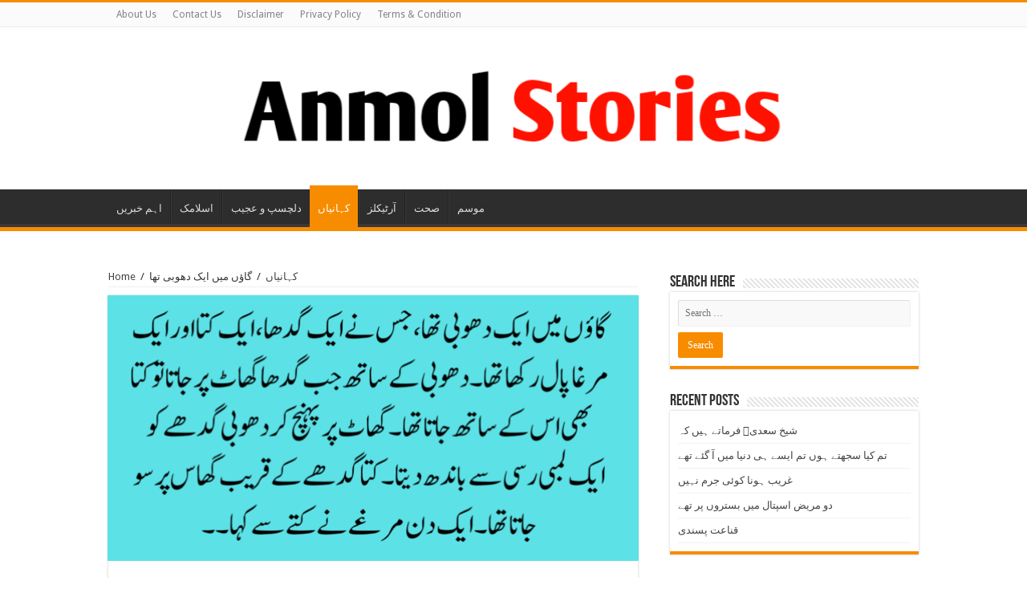

--- FILE ---
content_type: text/html; charset=UTF-8
request_url: https://anmolstories.com/2021/11/14/%DA%AF%D8%A7%D8%A4%DA%BA-%D9%85%DB%8C%DA%BA-%D8%A7%DB%8C%DA%A9-%D8%AF%DA%BE%D9%88%D8%A8%DB%8C-%D8%AA%DA%BE%D8%A7-2/
body_size: 13497
content:
<!DOCTYPE html>
<html lang="en-US" prefix="og: http://ogp.me/ns#">
<head>
	<meta name="facebook-domain-verification" content="9oxpgxlyzsgvw4tkz6b3yqgehcy2ax" />
	
	<meta property="fb:pages" content="110291833973008" />

<script async src="https://pagead2.googlesyndication.com/pagead/js/adsbygoogle.js?client=ca-pub-7962081410634473"
     crossorigin="anonymous"></script>
	
<meta charset="UTF-8" />
<link rel="profile" href="http://gmpg.org/xfn/11" />
<link rel="pingback" href="https://anmolstories.com/xmlrpc.php" />
<script type="text/javascript">
/* <![CDATA[ */
window.JetpackScriptData = {"site":{"icon":"https://i0.wp.com/anmolstories.com/wp-content/uploads/2021/06/cropped-software-line-02-512.png?w=64\u0026ssl=1","title":"Anmol Stories","host":"namecheap","is_wpcom_platform":false}};
/* ]]> */
</script>
<meta property="og:title" content="گاؤں میں ایک دھوبی تھا - Anmol Stories"/>
<meta property="og:type" content="article"/>
<meta property="og:description" content="گاؤں میں ایک دھوبی تھا،جس نے ایک گدھا،ایک کتا اور ایک مرغا پال رکھا تھا۔دھوبی کے ساتھ جب گدھا گھاٹ پ"/>
<meta property="og:url" content="https://anmolstories.com/2021/11/14/%da%af%d8%a7%d8%a4%da%ba-%d9%85%db%8c%da%ba-%d8%a7%db%8c%da%a9-%d8%af%da%be%d9%88%d8%a8%db%8c-%d8%aa%da%be%d8%a7-2/"/>
<meta property="og:site_name" content="Anmol Stories"/>
<meta property="og:image" content="https://anmolstories.com/wp-content/uploads/2021/11/64-660x330.png" />
<meta name='robots' content='index, follow, max-image-preview:large, max-snippet:-1, max-video-preview:-1' />
	<style>img:is([sizes="auto" i], [sizes^="auto," i]) { contain-intrinsic-size: 3000px 1500px }</style>
	
	<!-- This site is optimized with the Yoast SEO plugin v19.7.2 - https://yoast.com/wordpress/plugins/seo/ -->
	<title>گاؤں میں ایک دھوبی تھا - Anmol Stories</title>
	<link rel="canonical" href="https://anmolstories.com/2021/11/14/گاؤں-میں-ایک-دھوبی-تھا-2/" />
	<meta property="og:locale" content="en_US" />
	<meta property="og:type" content="article" />
	<meta property="og:title" content="گاؤں میں ایک دھوبی تھا - Anmol Stories" />
	<meta property="og:description" content="گاؤں میں ایک دھوبی تھا،جس نے ایک گدھا،ایک کتا اور ایک مرغا پال رکھا تھا۔دھوبی کے ساتھ جب گدھا گھاٹ پر جاتا تو کتا بھی اس کے ساتھ جاتا تھا۔گھاٹ پر پہنچ کر دھوبی گدھے کو ایک لمبی رسی سے باندھ دیتا۔کتا گدھے کے قریب گھاس پر سو جاتا تھا۔ ایک دن مرغے نے کتے &hellip;" />
	<meta property="og:url" content="https://anmolstories.com/2021/11/14/گاؤں-میں-ایک-دھوبی-تھا-2/" />
	<meta property="og:site_name" content="Anmol Stories" />
	<meta property="article:published_time" content="2021-11-14T13:27:47+00:00" />
	<meta property="og:image" content="https://anmolstories.com/wp-content/uploads/2021/11/64.png" />
	<meta property="og:image:width" content="1280" />
	<meta property="og:image:height" content="720" />
	<meta property="og:image:type" content="image/png" />
	<meta name="author" content="admin" />
	<meta name="twitter:card" content="summary_large_image" />
	<meta name="twitter:label1" content="Written by" />
	<meta name="twitter:data1" content="admin" />
	<script type="application/ld+json" class="yoast-schema-graph">{"@context":"https://schema.org","@graph":[{"@type":"WebPage","@id":"https://anmolstories.com/2021/11/14/%da%af%d8%a7%d8%a4%da%ba-%d9%85%db%8c%da%ba-%d8%a7%db%8c%da%a9-%d8%af%da%be%d9%88%d8%a8%db%8c-%d8%aa%da%be%d8%a7-2/","url":"https://anmolstories.com/2021/11/14/%da%af%d8%a7%d8%a4%da%ba-%d9%85%db%8c%da%ba-%d8%a7%db%8c%da%a9-%d8%af%da%be%d9%88%d8%a8%db%8c-%d8%aa%da%be%d8%a7-2/","name":"گاؤں میں ایک دھوبی تھا - Anmol Stories","isPartOf":{"@id":"https://anmolstories.com/#website"},"primaryImageOfPage":{"@id":"https://anmolstories.com/2021/11/14/%da%af%d8%a7%d8%a4%da%ba-%d9%85%db%8c%da%ba-%d8%a7%db%8c%da%a9-%d8%af%da%be%d9%88%d8%a8%db%8c-%d8%aa%da%be%d8%a7-2/#primaryimage"},"image":{"@id":"https://anmolstories.com/2021/11/14/%da%af%d8%a7%d8%a4%da%ba-%d9%85%db%8c%da%ba-%d8%a7%db%8c%da%a9-%d8%af%da%be%d9%88%d8%a8%db%8c-%d8%aa%da%be%d8%a7-2/#primaryimage"},"thumbnailUrl":"https://anmolstories.com/wp-content/uploads/2021/11/64.png","datePublished":"2021-11-14T13:27:47+00:00","dateModified":"2021-11-14T13:27:47+00:00","author":{"@id":"https://anmolstories.com/#/schema/person/87fcf00cce2754bbacb93f4377519cd4"},"breadcrumb":{"@id":"https://anmolstories.com/2021/11/14/%da%af%d8%a7%d8%a4%da%ba-%d9%85%db%8c%da%ba-%d8%a7%db%8c%da%a9-%d8%af%da%be%d9%88%d8%a8%db%8c-%d8%aa%da%be%d8%a7-2/#breadcrumb"},"inLanguage":"en-US","potentialAction":[{"@type":"ReadAction","target":["https://anmolstories.com/2021/11/14/%da%af%d8%a7%d8%a4%da%ba-%d9%85%db%8c%da%ba-%d8%a7%db%8c%da%a9-%d8%af%da%be%d9%88%d8%a8%db%8c-%d8%aa%da%be%d8%a7-2/"]}]},{"@type":"ImageObject","inLanguage":"en-US","@id":"https://anmolstories.com/2021/11/14/%da%af%d8%a7%d8%a4%da%ba-%d9%85%db%8c%da%ba-%d8%a7%db%8c%da%a9-%d8%af%da%be%d9%88%d8%a8%db%8c-%d8%aa%da%be%d8%a7-2/#primaryimage","url":"https://anmolstories.com/wp-content/uploads/2021/11/64.png","contentUrl":"https://anmolstories.com/wp-content/uploads/2021/11/64.png","width":1280,"height":720},{"@type":"BreadcrumbList","@id":"https://anmolstories.com/2021/11/14/%da%af%d8%a7%d8%a4%da%ba-%d9%85%db%8c%da%ba-%d8%a7%db%8c%da%a9-%d8%af%da%be%d9%88%d8%a8%db%8c-%d8%aa%da%be%d8%a7-2/#breadcrumb","itemListElement":[{"@type":"ListItem","position":1,"name":"Home","item":"https://anmolstories.com/"},{"@type":"ListItem","position":2,"name":"گاؤں میں ایک دھوبی تھا"}]},{"@type":"WebSite","@id":"https://anmolstories.com/#website","url":"https://anmolstories.com/","name":"Anmol Stories","description":"Pakistan&#039;s Best Story Website","potentialAction":[{"@type":"SearchAction","target":{"@type":"EntryPoint","urlTemplate":"https://anmolstories.com/?s={search_term_string}"},"query-input":"required name=search_term_string"}],"inLanguage":"en-US"},{"@type":"Person","@id":"https://anmolstories.com/#/schema/person/87fcf00cce2754bbacb93f4377519cd4","name":"admin","image":{"@type":"ImageObject","inLanguage":"en-US","@id":"https://anmolstories.com/#/schema/person/image/","url":"https://secure.gravatar.com/avatar/22522b58e8ad32d3780835938fe5ccdb050bd5c2f42973aa24c2fc5648f6cfd5?s=96&d=mm&r=g","contentUrl":"https://secure.gravatar.com/avatar/22522b58e8ad32d3780835938fe5ccdb050bd5c2f42973aa24c2fc5648f6cfd5?s=96&d=mm&r=g","caption":"admin"},"sameAs":["https://anmolstories.com"],"url":"https://anmolstories.com/author/admin/"}]}</script>
	<!-- / Yoast SEO plugin. -->


<link rel='dns-prefetch' href='//fonts.googleapis.com' />
<link rel="alternate" type="application/rss+xml" title="Anmol Stories &raquo; Feed" href="https://anmolstories.com/feed/" />
<link rel="alternate" type="application/rss+xml" title="Anmol Stories &raquo; Comments Feed" href="https://anmolstories.com/comments/feed/" />
<link rel="alternate" type="application/rss+xml" title="Anmol Stories &raquo; گاؤں میں ایک دھوبی تھا Comments Feed" href="https://anmolstories.com/2021/11/14/%da%af%d8%a7%d8%a4%da%ba-%d9%85%db%8c%da%ba-%d8%a7%db%8c%da%a9-%d8%af%da%be%d9%88%d8%a8%db%8c-%d8%aa%da%be%d8%a7-2/feed/" />
<script type="text/javascript">
/* <![CDATA[ */
window._wpemojiSettings = {"baseUrl":"https:\/\/s.w.org\/images\/core\/emoji\/16.0.1\/72x72\/","ext":".png","svgUrl":"https:\/\/s.w.org\/images\/core\/emoji\/16.0.1\/svg\/","svgExt":".svg","source":{"concatemoji":"https:\/\/anmolstories.com\/wp-includes\/js\/wp-emoji-release.min.js"}};
/*! This file is auto-generated */
!function(s,n){var o,i,e;function c(e){try{var t={supportTests:e,timestamp:(new Date).valueOf()};sessionStorage.setItem(o,JSON.stringify(t))}catch(e){}}function p(e,t,n){e.clearRect(0,0,e.canvas.width,e.canvas.height),e.fillText(t,0,0);var t=new Uint32Array(e.getImageData(0,0,e.canvas.width,e.canvas.height).data),a=(e.clearRect(0,0,e.canvas.width,e.canvas.height),e.fillText(n,0,0),new Uint32Array(e.getImageData(0,0,e.canvas.width,e.canvas.height).data));return t.every(function(e,t){return e===a[t]})}function u(e,t){e.clearRect(0,0,e.canvas.width,e.canvas.height),e.fillText(t,0,0);for(var n=e.getImageData(16,16,1,1),a=0;a<n.data.length;a++)if(0!==n.data[a])return!1;return!0}function f(e,t,n,a){switch(t){case"flag":return n(e,"\ud83c\udff3\ufe0f\u200d\u26a7\ufe0f","\ud83c\udff3\ufe0f\u200b\u26a7\ufe0f")?!1:!n(e,"\ud83c\udde8\ud83c\uddf6","\ud83c\udde8\u200b\ud83c\uddf6")&&!n(e,"\ud83c\udff4\udb40\udc67\udb40\udc62\udb40\udc65\udb40\udc6e\udb40\udc67\udb40\udc7f","\ud83c\udff4\u200b\udb40\udc67\u200b\udb40\udc62\u200b\udb40\udc65\u200b\udb40\udc6e\u200b\udb40\udc67\u200b\udb40\udc7f");case"emoji":return!a(e,"\ud83e\udedf")}return!1}function g(e,t,n,a){var r="undefined"!=typeof WorkerGlobalScope&&self instanceof WorkerGlobalScope?new OffscreenCanvas(300,150):s.createElement("canvas"),o=r.getContext("2d",{willReadFrequently:!0}),i=(o.textBaseline="top",o.font="600 32px Arial",{});return e.forEach(function(e){i[e]=t(o,e,n,a)}),i}function t(e){var t=s.createElement("script");t.src=e,t.defer=!0,s.head.appendChild(t)}"undefined"!=typeof Promise&&(o="wpEmojiSettingsSupports",i=["flag","emoji"],n.supports={everything:!0,everythingExceptFlag:!0},e=new Promise(function(e){s.addEventListener("DOMContentLoaded",e,{once:!0})}),new Promise(function(t){var n=function(){try{var e=JSON.parse(sessionStorage.getItem(o));if("object"==typeof e&&"number"==typeof e.timestamp&&(new Date).valueOf()<e.timestamp+604800&&"object"==typeof e.supportTests)return e.supportTests}catch(e){}return null}();if(!n){if("undefined"!=typeof Worker&&"undefined"!=typeof OffscreenCanvas&&"undefined"!=typeof URL&&URL.createObjectURL&&"undefined"!=typeof Blob)try{var e="postMessage("+g.toString()+"("+[JSON.stringify(i),f.toString(),p.toString(),u.toString()].join(",")+"));",a=new Blob([e],{type:"text/javascript"}),r=new Worker(URL.createObjectURL(a),{name:"wpTestEmojiSupports"});return void(r.onmessage=function(e){c(n=e.data),r.terminate(),t(n)})}catch(e){}c(n=g(i,f,p,u))}t(n)}).then(function(e){for(var t in e)n.supports[t]=e[t],n.supports.everything=n.supports.everything&&n.supports[t],"flag"!==t&&(n.supports.everythingExceptFlag=n.supports.everythingExceptFlag&&n.supports[t]);n.supports.everythingExceptFlag=n.supports.everythingExceptFlag&&!n.supports.flag,n.DOMReady=!1,n.readyCallback=function(){n.DOMReady=!0}}).then(function(){return e}).then(function(){var e;n.supports.everything||(n.readyCallback(),(e=n.source||{}).concatemoji?t(e.concatemoji):e.wpemoji&&e.twemoji&&(t(e.twemoji),t(e.wpemoji)))}))}((window,document),window._wpemojiSettings);
/* ]]> */
</script>

<style id='wp-emoji-styles-inline-css' type='text/css'>

	img.wp-smiley, img.emoji {
		display: inline !important;
		border: none !important;
		box-shadow: none !important;
		height: 1em !important;
		width: 1em !important;
		margin: 0 0.07em !important;
		vertical-align: -0.1em !important;
		background: none !important;
		padding: 0 !important;
	}
</style>
<link rel='stylesheet' id='wp-block-library-css' href='https://anmolstories.com/wp-includes/css/dist/block-library/style.min.css' type='text/css' media='all' />
<style id='classic-theme-styles-inline-css' type='text/css'>
/*! This file is auto-generated */
.wp-block-button__link{color:#fff;background-color:#32373c;border-radius:9999px;box-shadow:none;text-decoration:none;padding:calc(.667em + 2px) calc(1.333em + 2px);font-size:1.125em}.wp-block-file__button{background:#32373c;color:#fff;text-decoration:none}
</style>
<style id='global-styles-inline-css' type='text/css'>
:root{--wp--preset--aspect-ratio--square: 1;--wp--preset--aspect-ratio--4-3: 4/3;--wp--preset--aspect-ratio--3-4: 3/4;--wp--preset--aspect-ratio--3-2: 3/2;--wp--preset--aspect-ratio--2-3: 2/3;--wp--preset--aspect-ratio--16-9: 16/9;--wp--preset--aspect-ratio--9-16: 9/16;--wp--preset--color--black: #000000;--wp--preset--color--cyan-bluish-gray: #abb8c3;--wp--preset--color--white: #ffffff;--wp--preset--color--pale-pink: #f78da7;--wp--preset--color--vivid-red: #cf2e2e;--wp--preset--color--luminous-vivid-orange: #ff6900;--wp--preset--color--luminous-vivid-amber: #fcb900;--wp--preset--color--light-green-cyan: #7bdcb5;--wp--preset--color--vivid-green-cyan: #00d084;--wp--preset--color--pale-cyan-blue: #8ed1fc;--wp--preset--color--vivid-cyan-blue: #0693e3;--wp--preset--color--vivid-purple: #9b51e0;--wp--preset--gradient--vivid-cyan-blue-to-vivid-purple: linear-gradient(135deg,rgba(6,147,227,1) 0%,rgb(155,81,224) 100%);--wp--preset--gradient--light-green-cyan-to-vivid-green-cyan: linear-gradient(135deg,rgb(122,220,180) 0%,rgb(0,208,130) 100%);--wp--preset--gradient--luminous-vivid-amber-to-luminous-vivid-orange: linear-gradient(135deg,rgba(252,185,0,1) 0%,rgba(255,105,0,1) 100%);--wp--preset--gradient--luminous-vivid-orange-to-vivid-red: linear-gradient(135deg,rgba(255,105,0,1) 0%,rgb(207,46,46) 100%);--wp--preset--gradient--very-light-gray-to-cyan-bluish-gray: linear-gradient(135deg,rgb(238,238,238) 0%,rgb(169,184,195) 100%);--wp--preset--gradient--cool-to-warm-spectrum: linear-gradient(135deg,rgb(74,234,220) 0%,rgb(151,120,209) 20%,rgb(207,42,186) 40%,rgb(238,44,130) 60%,rgb(251,105,98) 80%,rgb(254,248,76) 100%);--wp--preset--gradient--blush-light-purple: linear-gradient(135deg,rgb(255,206,236) 0%,rgb(152,150,240) 100%);--wp--preset--gradient--blush-bordeaux: linear-gradient(135deg,rgb(254,205,165) 0%,rgb(254,45,45) 50%,rgb(107,0,62) 100%);--wp--preset--gradient--luminous-dusk: linear-gradient(135deg,rgb(255,203,112) 0%,rgb(199,81,192) 50%,rgb(65,88,208) 100%);--wp--preset--gradient--pale-ocean: linear-gradient(135deg,rgb(255,245,203) 0%,rgb(182,227,212) 50%,rgb(51,167,181) 100%);--wp--preset--gradient--electric-grass: linear-gradient(135deg,rgb(202,248,128) 0%,rgb(113,206,126) 100%);--wp--preset--gradient--midnight: linear-gradient(135deg,rgb(2,3,129) 0%,rgb(40,116,252) 100%);--wp--preset--font-size--small: 13px;--wp--preset--font-size--medium: 20px;--wp--preset--font-size--large: 36px;--wp--preset--font-size--x-large: 42px;--wp--preset--spacing--20: 0.44rem;--wp--preset--spacing--30: 0.67rem;--wp--preset--spacing--40: 1rem;--wp--preset--spacing--50: 1.5rem;--wp--preset--spacing--60: 2.25rem;--wp--preset--spacing--70: 3.38rem;--wp--preset--spacing--80: 5.06rem;--wp--preset--shadow--natural: 6px 6px 9px rgba(0, 0, 0, 0.2);--wp--preset--shadow--deep: 12px 12px 50px rgba(0, 0, 0, 0.4);--wp--preset--shadow--sharp: 6px 6px 0px rgba(0, 0, 0, 0.2);--wp--preset--shadow--outlined: 6px 6px 0px -3px rgba(255, 255, 255, 1), 6px 6px rgba(0, 0, 0, 1);--wp--preset--shadow--crisp: 6px 6px 0px rgba(0, 0, 0, 1);}:where(.is-layout-flex){gap: 0.5em;}:where(.is-layout-grid){gap: 0.5em;}body .is-layout-flex{display: flex;}.is-layout-flex{flex-wrap: wrap;align-items: center;}.is-layout-flex > :is(*, div){margin: 0;}body .is-layout-grid{display: grid;}.is-layout-grid > :is(*, div){margin: 0;}:where(.wp-block-columns.is-layout-flex){gap: 2em;}:where(.wp-block-columns.is-layout-grid){gap: 2em;}:where(.wp-block-post-template.is-layout-flex){gap: 1.25em;}:where(.wp-block-post-template.is-layout-grid){gap: 1.25em;}.has-black-color{color: var(--wp--preset--color--black) !important;}.has-cyan-bluish-gray-color{color: var(--wp--preset--color--cyan-bluish-gray) !important;}.has-white-color{color: var(--wp--preset--color--white) !important;}.has-pale-pink-color{color: var(--wp--preset--color--pale-pink) !important;}.has-vivid-red-color{color: var(--wp--preset--color--vivid-red) !important;}.has-luminous-vivid-orange-color{color: var(--wp--preset--color--luminous-vivid-orange) !important;}.has-luminous-vivid-amber-color{color: var(--wp--preset--color--luminous-vivid-amber) !important;}.has-light-green-cyan-color{color: var(--wp--preset--color--light-green-cyan) !important;}.has-vivid-green-cyan-color{color: var(--wp--preset--color--vivid-green-cyan) !important;}.has-pale-cyan-blue-color{color: var(--wp--preset--color--pale-cyan-blue) !important;}.has-vivid-cyan-blue-color{color: var(--wp--preset--color--vivid-cyan-blue) !important;}.has-vivid-purple-color{color: var(--wp--preset--color--vivid-purple) !important;}.has-black-background-color{background-color: var(--wp--preset--color--black) !important;}.has-cyan-bluish-gray-background-color{background-color: var(--wp--preset--color--cyan-bluish-gray) !important;}.has-white-background-color{background-color: var(--wp--preset--color--white) !important;}.has-pale-pink-background-color{background-color: var(--wp--preset--color--pale-pink) !important;}.has-vivid-red-background-color{background-color: var(--wp--preset--color--vivid-red) !important;}.has-luminous-vivid-orange-background-color{background-color: var(--wp--preset--color--luminous-vivid-orange) !important;}.has-luminous-vivid-amber-background-color{background-color: var(--wp--preset--color--luminous-vivid-amber) !important;}.has-light-green-cyan-background-color{background-color: var(--wp--preset--color--light-green-cyan) !important;}.has-vivid-green-cyan-background-color{background-color: var(--wp--preset--color--vivid-green-cyan) !important;}.has-pale-cyan-blue-background-color{background-color: var(--wp--preset--color--pale-cyan-blue) !important;}.has-vivid-cyan-blue-background-color{background-color: var(--wp--preset--color--vivid-cyan-blue) !important;}.has-vivid-purple-background-color{background-color: var(--wp--preset--color--vivid-purple) !important;}.has-black-border-color{border-color: var(--wp--preset--color--black) !important;}.has-cyan-bluish-gray-border-color{border-color: var(--wp--preset--color--cyan-bluish-gray) !important;}.has-white-border-color{border-color: var(--wp--preset--color--white) !important;}.has-pale-pink-border-color{border-color: var(--wp--preset--color--pale-pink) !important;}.has-vivid-red-border-color{border-color: var(--wp--preset--color--vivid-red) !important;}.has-luminous-vivid-orange-border-color{border-color: var(--wp--preset--color--luminous-vivid-orange) !important;}.has-luminous-vivid-amber-border-color{border-color: var(--wp--preset--color--luminous-vivid-amber) !important;}.has-light-green-cyan-border-color{border-color: var(--wp--preset--color--light-green-cyan) !important;}.has-vivid-green-cyan-border-color{border-color: var(--wp--preset--color--vivid-green-cyan) !important;}.has-pale-cyan-blue-border-color{border-color: var(--wp--preset--color--pale-cyan-blue) !important;}.has-vivid-cyan-blue-border-color{border-color: var(--wp--preset--color--vivid-cyan-blue) !important;}.has-vivid-purple-border-color{border-color: var(--wp--preset--color--vivid-purple) !important;}.has-vivid-cyan-blue-to-vivid-purple-gradient-background{background: var(--wp--preset--gradient--vivid-cyan-blue-to-vivid-purple) !important;}.has-light-green-cyan-to-vivid-green-cyan-gradient-background{background: var(--wp--preset--gradient--light-green-cyan-to-vivid-green-cyan) !important;}.has-luminous-vivid-amber-to-luminous-vivid-orange-gradient-background{background: var(--wp--preset--gradient--luminous-vivid-amber-to-luminous-vivid-orange) !important;}.has-luminous-vivid-orange-to-vivid-red-gradient-background{background: var(--wp--preset--gradient--luminous-vivid-orange-to-vivid-red) !important;}.has-very-light-gray-to-cyan-bluish-gray-gradient-background{background: var(--wp--preset--gradient--very-light-gray-to-cyan-bluish-gray) !important;}.has-cool-to-warm-spectrum-gradient-background{background: var(--wp--preset--gradient--cool-to-warm-spectrum) !important;}.has-blush-light-purple-gradient-background{background: var(--wp--preset--gradient--blush-light-purple) !important;}.has-blush-bordeaux-gradient-background{background: var(--wp--preset--gradient--blush-bordeaux) !important;}.has-luminous-dusk-gradient-background{background: var(--wp--preset--gradient--luminous-dusk) !important;}.has-pale-ocean-gradient-background{background: var(--wp--preset--gradient--pale-ocean) !important;}.has-electric-grass-gradient-background{background: var(--wp--preset--gradient--electric-grass) !important;}.has-midnight-gradient-background{background: var(--wp--preset--gradient--midnight) !important;}.has-small-font-size{font-size: var(--wp--preset--font-size--small) !important;}.has-medium-font-size{font-size: var(--wp--preset--font-size--medium) !important;}.has-large-font-size{font-size: var(--wp--preset--font-size--large) !important;}.has-x-large-font-size{font-size: var(--wp--preset--font-size--x-large) !important;}
:where(.wp-block-post-template.is-layout-flex){gap: 1.25em;}:where(.wp-block-post-template.is-layout-grid){gap: 1.25em;}
:where(.wp-block-columns.is-layout-flex){gap: 2em;}:where(.wp-block-columns.is-layout-grid){gap: 2em;}
:root :where(.wp-block-pullquote){font-size: 1.5em;line-height: 1.6;}
</style>
<link rel='stylesheet' id='contact-form-7-css' href='https://anmolstories.com/wp-content/plugins/contact-form-7/includes/css/styles.css' type='text/css' media='all' />
<link rel='stylesheet' id='tie-style-css' href='https://anmolstories.com/wp-content/themes/sahifa/style.css' type='text/css' media='all' />
<link rel='stylesheet' id='tie-ilightbox-skin-css' href='https://anmolstories.com/wp-content/themes/sahifa/css/ilightbox/dark-skin/skin.css' type='text/css' media='all' />
<link rel='stylesheet' id='Droid+Sans-css' href='https://fonts.googleapis.com/css?family=Droid+Sans%3Aregular%2C700' type='text/css' media='all' />
<script type="text/javascript" src="https://anmolstories.com/wp-includes/js/jquery/jquery.min.js" id="jquery-core-js"></script>
<script type="text/javascript" src="https://anmolstories.com/wp-includes/js/jquery/jquery-migrate.min.js" id="jquery-migrate-js"></script>
<script type="text/javascript" id="tie-postviews-cache-js-extra">
/* <![CDATA[ */
var tieViewsCacheL10n = {"admin_ajax_url":"https:\/\/anmolstories.com\/wp-admin\/admin-ajax.php","post_id":"7345"};
/* ]]> */
</script>
<script type="text/javascript" src="https://anmolstories.com/wp-content/themes/sahifa/js/postviews-cache.js" id="tie-postviews-cache-js"></script>
<link rel="https://api.w.org/" href="https://anmolstories.com/wp-json/" /><link rel="alternate" title="JSON" type="application/json" href="https://anmolstories.com/wp-json/wp/v2/posts/7345" /><link rel="EditURI" type="application/rsd+xml" title="RSD" href="https://anmolstories.com/xmlrpc.php?rsd" />
<meta name="generator" content="WordPress 6.8.3" />
<link rel='shortlink' href='https://anmolstories.com/?p=7345' />
<link rel="alternate" title="oEmbed (JSON)" type="application/json+oembed" href="https://anmolstories.com/wp-json/oembed/1.0/embed?url=https%3A%2F%2Fanmolstories.com%2F2021%2F11%2F14%2F%25da%25af%25d8%25a7%25d8%25a4%25da%25ba-%25d9%2585%25db%258c%25da%25ba-%25d8%25a7%25db%258c%25da%25a9-%25d8%25af%25da%25be%25d9%2588%25d8%25a8%25db%258c-%25d8%25aa%25da%25be%25d8%25a7-2%2F" />
<link rel="alternate" title="oEmbed (XML)" type="text/xml+oembed" href="https://anmolstories.com/wp-json/oembed/1.0/embed?url=https%3A%2F%2Fanmolstories.com%2F2021%2F11%2F14%2F%25da%25af%25d8%25a7%25d8%25a4%25da%25ba-%25d9%2585%25db%258c%25da%25ba-%25d8%25a7%25db%258c%25da%25a9-%25d8%25af%25da%25be%25d9%2588%25d8%25a8%25db%258c-%25d8%25aa%25da%25be%25d8%25a7-2%2F&#038;format=xml" />
			<meta property="fb:pages" content="110291833973008" />
							<meta property="ia:markup_url" content="https://anmolstories.com/2021/11/14/%da%af%d8%a7%d8%a4%da%ba-%d9%85%db%8c%da%ba-%d8%a7%db%8c%da%a9-%d8%af%da%be%d9%88%d8%a8%db%8c-%d8%aa%da%be%d8%a7-2/?ia_markup=1" />
				<link rel="shortcut icon" href="https://anmolstories.com/wp-content/uploads/2021/02/logo.jpg" title="Favicon" />	
<!--[if IE]>
<script type="text/javascript">jQuery(document).ready(function (){ jQuery(".menu-item").has("ul").children("a").attr("aria-haspopup", "true");});</script>
<![endif]-->	
<!--[if lt IE 9]>
<script src="https://anmolstories.com/wp-content/themes/sahifa/js/html5.js"></script>
<script src="https://anmolstories.com/wp-content/themes/sahifa/js/selectivizr-min.js"></script>
<![endif]-->
<!--[if IE 9]>
<link rel="stylesheet" type="text/css" media="all" href="https://anmolstories.com/wp-content/themes/sahifa/css/ie9.css" />
<![endif]-->
<!--[if IE 8]>
<link rel="stylesheet" type="text/css" media="all" href="https://anmolstories.com/wp-content/themes/sahifa/css/ie8.css" />
<![endif]-->
<!--[if IE 7]>
<link rel="stylesheet" type="text/css" media="all" href="https://anmolstories.com/wp-content/themes/sahifa/css/ie7.css" />
<![endif]-->


<meta name="viewport" content="width=device-width, initial-scale=1.0" />



<style type="text/css" media="screen"> 


</style> 

<link rel="icon" href="https://anmolstories.com/wp-content/uploads/2021/06/cropped-software-line-02-512-32x32.png" sizes="32x32" />
<link rel="icon" href="https://anmolstories.com/wp-content/uploads/2021/06/cropped-software-line-02-512-192x192.png" sizes="192x192" />
<link rel="apple-touch-icon" href="https://anmolstories.com/wp-content/uploads/2021/06/cropped-software-line-02-512-180x180.png" />
<meta name="msapplication-TileImage" content="https://anmolstories.com/wp-content/uploads/2021/06/cropped-software-line-02-512-270x270.png" />
</head>
<body id="top" class="wp-singular post-template-default single single-post postid-7345 single-format-standard wp-theme-sahifa lazy-enabled">

<div class="wrapper-outer">

	<div class="background-cover"></div>

	<aside id="slide-out">
	
			<div class="search-mobile">
			<form method="get" id="searchform-mobile" action="https://anmolstories.com/">
				<button class="search-button" type="submit" value="Search"><i class="fa fa-search"></i></button>	
				<input type="text" id="s-mobile" name="s" title="Search" value="Search" onfocus="if (this.value == 'Search') {this.value = '';}" onblur="if (this.value == '') {this.value = 'Search';}"  />
			</form>
		</div><!-- .search-mobile /-->
		
			<div class="social-icons">
		<a class="ttip-none" title="Rss" href="https://anmolstories.com/feed/" target="_blank"><i class="fa fa-rss"></i></a>		
			</div>

		
		<div id="mobile-menu" ></div>
	</aside><!-- #slide-out /-->

		<div id="wrapper" class="wide-layout">
		<div class="inner-wrapper">

		<header id="theme-header" class="theme-header center-logo">
						<div id="top-nav" class="top-nav">
				<div class="container">

								
				<div class="menu"><ul>
<li class="page_item page-item-9"><a href="https://anmolstories.com/about-us/">About Us</a></li>
<li class="page_item page-item-11"><a href="https://anmolstories.com/contact-us/">Contact Us</a></li>
<li class="page_item page-item-15598"><a href="https://anmolstories.com/disclaimer/">Disclaimer</a></li>
<li class="page_item page-item-13"><a href="https://anmolstories.com/privacy-policy/">Privacy Policy</a></li>
<li class="page_item page-item-15"><a href="https://anmolstories.com/terms-condition/">Terms &#038; Condition</a></li>
</ul></div>

		
	
				</div><!-- .container /-->
			</div><!-- .top-menu /-->
			
		<div class="header-content">
		
					<a id="slide-out-open" class="slide-out-open" href="#"><span></span></a>
				
			<div class="logo" style=" margin-top:15px; margin-bottom:15px;">
			<h2>								<a title="Anmol Stories" href="https://anmolstories.com/">
					<img src="https://anmolstories.com/wp-content/uploads/2021/02/152279578_336384661042745_8404147123669794509_n.png" alt="Anmol Stories"  /><strong>Anmol Stories Pakistan&#039;s Best Story Website</strong>
				</a>
			</h2>			</div><!-- .logo /-->
						<div class="clear"></div>
			
		</div>	
													<nav id="main-nav" class="fixed-enabled">
				<div class="container">
				
				
					<div class="main-menu"><ul id="menu-home" class="menu"><li id="menu-item-18" class="menu-item menu-item-type-taxonomy menu-item-object-category menu-item-18"><a href="https://anmolstories.com/category/%d8%a7%db%81%d9%85-%d8%ae%d8%a8%d8%b1%db%8c%da%ba/">اہم خبریں</a></li>
<li id="menu-item-19" class="menu-item menu-item-type-taxonomy menu-item-object-category menu-item-19"><a href="https://anmolstories.com/category/%d8%a7%d8%b3%d9%84%d8%a7%d9%85%da%a9/">اسلامک</a></li>
<li id="menu-item-20" class="menu-item menu-item-type-taxonomy menu-item-object-category menu-item-20"><a href="https://anmolstories.com/category/%d8%af%d9%84%da%86%d8%b3%d9%be-%d9%88-%d8%b9%d8%ac%db%8c%d8%a8/">دلچسپ و عجیب</a></li>
<li id="menu-item-21" class="menu-item menu-item-type-taxonomy menu-item-object-category current-post-ancestor current-menu-parent current-post-parent menu-item-21"><a href="https://anmolstories.com/category/%da%a9%db%81%d8%a7%d9%86%db%8c%d8%a7%da%ba/">کہانیاں</a></li>
<li id="menu-item-22" class="menu-item menu-item-type-taxonomy menu-item-object-category menu-item-22"><a href="https://anmolstories.com/category/%d8%a2%d8%b1%d9%b9%db%8c%da%a9%d9%84%d8%b2/">آرٹیکلز</a></li>
<li id="menu-item-23" class="menu-item menu-item-type-taxonomy menu-item-object-category menu-item-23"><a href="https://anmolstories.com/category/%d8%b5%d8%ad%d8%aa/">صحت</a></li>
<li id="menu-item-24" class="menu-item menu-item-type-taxonomy menu-item-object-category menu-item-24"><a href="https://anmolstories.com/category/%d9%85%d9%88%d8%b3%d9%85/">موسم</a></li>
</ul></div>					
					
				</div>
			</nav><!-- .main-nav /-->
					</header><!-- #header /-->
	
		
	
	
	<div id="main-content" class="container">		

			
		
	
	
		
	<div class="content">
	
				
		<div xmlns:v="http://rdf.data-vocabulary.org/#"  id="crumbs"><span typeof="v:Breadcrumb"><a rel="v:url" property="v:title" class="crumbs-home" href="https://anmolstories.com">Home</a></span> <span class="delimiter">/</span> <span typeof="v:Breadcrumb"><a rel="v:url" property="v:title" href="https://anmolstories.com/category/%da%a9%db%81%d8%a7%d9%86%db%8c%d8%a7%da%ba/">کہانیاں</a></span> <span class="delimiter">/</span> <span class="current">گاؤں میں ایک دھوبی تھا</span></div>
					
				
						
		<article class="post-listing post-7345 post type-post status-publish format-standard has-post-thumbnail hentry category-6" id="the-post">
						
			<div class="single-post-thumb">
			<img width="660" height="330" src="https://anmolstories.com/wp-content/uploads/2021/11/64-660x330.png" class="attachment-slider size-slider wp-post-image" alt="" decoding="async" fetchpriority="high" srcset="https://anmolstories.com/wp-content/uploads/2021/11/64-660x330.png 660w, https://anmolstories.com/wp-content/uploads/2021/11/64-1050x525.png 1050w" sizes="(max-width: 660px) 100vw, 660px" />		
		</div>
			
		
		

			<div class="post-inner">
			
							<h1 class="name post-title entry-title" itemprop="itemReviewed" itemscope itemtype="http://schema.org/Thing"><span itemprop="name">گاؤں میں ایک دھوبی تھا</span></h1>

						
<p class="post-meta">
		
	<span class="post-meta-author"><i class="fa fa-user"></i><a href="https://anmolstories.com/author/admin/" title="">admin </a></span>
	
		
	<span class="tie-date"><i class="fa fa-clock-o"></i>November 14, 2021</span>	
	<span class="post-cats"><i class="fa fa-folder"></i><a href="https://anmolstories.com/category/%da%a9%db%81%d8%a7%d9%86%db%8c%d8%a7%da%ba/" rel="category tag">کہانیاں</a></span>
	
	<span class="post-comments"><i class="fa fa-comments"></i><a href="https://anmolstories.com/2021/11/14/%da%af%d8%a7%d8%a4%da%ba-%d9%85%db%8c%da%ba-%d8%a7%db%8c%da%a9-%d8%af%da%be%d9%88%d8%a8%db%8c-%d8%aa%da%be%d8%a7-2/#respond">Leave a comment</a></span>
<span class="post-views"><i class="fa fa-eye"></i>223 Views</span> </p>
<div class="clear"></div>
			
				<div class="entry">
					
						<section id="related_posts">
		<div class="block-head">
			<h3>Related Articles</h3><div class="stripe-line"></div>
		</div>
		<div class="post-listing">
						<div class="related-item">
							
				<div class="post-thumbnail">
					<a href="https://anmolstories.com/2021/10/06/%d8%b3%d8%a8%d9%82-%d8%a2%d9%85%d9%88%d8%b2-%da%a9%db%81%d8%a7%d9%86%db%8c-3/">
						<img width="310" height="165" src="https://anmolstories.com/wp-content/uploads/2021/10/394-310x165.png" class="attachment-tie-medium size-tie-medium wp-post-image" alt="" decoding="async" />						<span class="fa overlay-icon"></span>
					</a>
				</div><!-- post-thumbnail /-->
							
				<h3><a href="https://anmolstories.com/2021/10/06/%d8%b3%d8%a8%d9%82-%d8%a2%d9%85%d9%88%d8%b2-%da%a9%db%81%d8%a7%d9%86%db%8c-3/" rel="bookmark">سبق آموز کہانی</a></h3>
				<p class="post-meta"><span class="tie-date"><i class="fa fa-clock-o"></i>October 6, 2021</span></p>
			</div>
						<div class="related-item">
							
				<div class="post-thumbnail">
					<a href="https://anmolstories.com/2021/10/04/%d8%ad%d8%b6%d8%b1%d8%aa-%d8%ae%d9%88%d8%a7%d8%ac%db%81-%d8%ad%d8%a8%db%8c%d8%a8-%d8%b9%d8%ac%d9%85%db%8c-%d8%92-%d8%a8%db%81%d8%aa-%d8%af%d9%88%d9%84%d8%aa-%d9%85%d9%86%d8%af-%d8%aa%da%be%db%92-3/">
						<img width="310" height="165" src="https://anmolstories.com/wp-content/uploads/2021/10/368-310x165.png" class="attachment-tie-medium size-tie-medium wp-post-image" alt="" decoding="async" />						<span class="fa overlay-icon"></span>
					</a>
				</div><!-- post-thumbnail /-->
							
				<h3><a href="https://anmolstories.com/2021/10/04/%d8%ad%d8%b6%d8%b1%d8%aa-%d8%ae%d9%88%d8%a7%d8%ac%db%81-%d8%ad%d8%a8%db%8c%d8%a8-%d8%b9%d8%ac%d9%85%db%8c-%d8%92-%d8%a8%db%81%d8%aa-%d8%af%d9%88%d9%84%d8%aa-%d9%85%d9%86%d8%af-%d8%aa%da%be%db%92-3/" rel="bookmark">حضرت خواجہ حبیب عجمی ؒ بہت دولت مند تھے لیکن سو د خور تھے</a></h3>
				<p class="post-meta"><span class="tie-date"><i class="fa fa-clock-o"></i>October 4, 2021</span></p>
			</div>
						<div class="related-item">
							
				<div class="post-thumbnail">
					<a href="https://anmolstories.com/2021/09/21/%d8%aa%db%8c%d9%86-%d9%85%da%a9%d8%a6%db%8c-%da%a9%db%92-%d8%af%d8%a7%d9%86%db%92/">
						<img width="310" height="165" src="https://anmolstories.com/wp-content/uploads/2021/09/202-310x165.png" class="attachment-tie-medium size-tie-medium wp-post-image" alt="" decoding="async" loading="lazy" />						<span class="fa overlay-icon"></span>
					</a>
				</div><!-- post-thumbnail /-->
							
				<h3><a href="https://anmolstories.com/2021/09/21/%d8%aa%db%8c%d9%86-%d9%85%da%a9%d8%a6%db%8c-%da%a9%db%92-%d8%af%d8%a7%d9%86%db%92/" rel="bookmark">تین مکئی کے دانے</a></h3>
				<p class="post-meta"><span class="tie-date"><i class="fa fa-clock-o"></i>September 21, 2021</span></p>
			</div>
						<div class="clear"></div>
		</div>
	</section>
	
					<p>گاؤں میں ایک دھوبی تھا،جس نے ایک گدھا،ایک کتا اور ایک مرغا پال رکھا تھا۔دھوبی کے ساتھ جب گدھا گھاٹ پر جاتا تو کتا بھی اس کے ساتھ جاتا تھا۔گھاٹ پر پہنچ کر دھوبی گدھے کو ایک لمبی رسی سے باندھ دیتا۔کتا گدھے کے قریب گھاس پر سو جاتا تھا۔</p>
<p>ایک دن مرغے نے کتے سے کہا:”تم دونوں آپس میں دوست ہو،مگر مجھے اپنا دوست نہیں سمجھتے۔“کتے نے جواب دیا:”تم بھی ہمارے دوست ہو ہم ایک ہی مکان میں رہتے ہیں اور ہمارا مالک بھی ایک ہے۔“مرغے نے کہا:”تم گدھے کے ساتھ باہر جاتے ہو۔میں تمام دن گھر کے چھوٹے سے صحن میں گھومتا رہتا ہوں۔میرا دل بھی چاہتا ہے کہ تم دونوں کی طرح باہر جا کر سیر کروں اور دنیا کی رونق دیکھوں۔“کتے نے مرغے کو سمجھایا:”ہر جانور اور ہر انسان کا کام مختلف ہوتا ہے۔گدھا بوجھ اُٹھاتا ہے۔میں تمام رات جاگ کر گھر کی رکھوالی کرتا ہوں، لیکن تم تمام دن سکون سے اِدھر اُدھر پھرتے ہو۔تمہیں اللہ کا شکر ادا کرنا چاہیے کہ تمہیں کوئی کام نہیں کرنا پڑتا۔“مرغا کتے کی باتوں سے مطمئن نہ ہوا اور بولا:”کل میں تمہارے ساتھ گھاٹ پر جاؤں گا اور پھر ہم سب شام کو واپس گھر آجائیں گے۔“دوسرے دن جب دھوبی حسب معمول گدھے پر میلے کپڑے لاد کر چلنے لگا تو کتے کے ساتھ مرغا بھی چل پڑا۔دھوبی کو معلوم نہ ہو سکا کہ اس کے پیچھے آج مرغا بھی ان کے ساتھ گھاٹ پر جا رہا ہے۔گھاٹ پر جا کر دھوبی حسب معمول کام پر لگ گیا اور گدھے کو ایک لمبی رسی سے باندھ دیا۔کتا بھی خاموشی سے درخت کے سائے میں لیٹ گیا۔</p>
<p>مرغا ٹہلتا ہوا ذرا دور نکل گیا۔اچانک قریب ہی گھومتے ہوئے ایک آوارہ کتے نے جب مرغے کو دیکھا تو اس کے منہ میں پانی بھر آیا۔اس کتے نے مرغے پر حملہ کر دیا۔ مرغا چوکنا تھا،لہٰذا وہ فوراً چھلانگ لگا کر ایک دیوار پر چڑھ گیا۔دھوبی کے کتے نے دیکھا کہ کوئی دوسرا کتا اس کے دوست مرغے کو پکڑنا چاہتا ہے تو اس نے زور زور سے بھونکنا شروع کر دیا۔کتے کی آواز سن کر دھوبی بھاگا بھاگا آیا تو وہ حیران رہ گیا کہ آج ان کے ساتھ مرغا بھی آگیا ہے۔دھوبی کو بہت غصہ آیا۔اس نے مرغے کو ایک ٹوکرے میں بند کر دیا۔گھر آکر اس نے بیوی کو نصیحت کی کہ اس مرغے کو ڈربے سے نہ نکلنے دینا۔اس دن کے بعد مرغے کی گھر بھر میں پھرنے کی آزادی بھی ختم ہو گئی اور مرغا تمام دن ڈربے میں قید رہتا۔آخر ایک دن مرغے نے کتے سے کہا:”میں نے تمہاری بات پر عمل نہیں کیا تھا،اس لئے میری آزادی ختم ہو گئی ہے۔اب تمام دن ڈربے میں قید رہتا ہوں۔“کتے نے مرغے کو سمجھایا:”جو بھی دوسروں کے کام کو آسان اور اپنے کام کو بوجھ سمجھتا ہے،وہ ہمیشہ ناخوش رہتا ہے۔اپنا کام نہایت دل لگی اور محنت سے کرنا چاہیے۔دوسروں کے کام آسان اور فائدہ مند نظر آتے ہیں،مگر قدرت نے ہر ایک کے کام الگ الگ مقرر کر دیے ہیں۔“مرغے نے کتے کا شکریہ ادا کیا اور عہد کیا کہ آئندہ وہ اپنے کام سے ہی کام رکھے گا۔</p>
										
									</div><!-- .entry /-->
								<span style="display:none" class="updated">2021-11-14</span>
								<div style="display:none" class="vcard author" itemprop="author" itemscope itemtype="http://schema.org/Person"><strong class="fn" itemprop="name"><a href="https://anmolstories.com/author/admin/" title="Posts by admin" rel="author">admin</a></strong></div>
								
				<div class="share-post">
	<span class="share-text">Share</span>
	
		<ul class="flat-social">	
			<li><a href="http://www.facebook.com/sharer.php?u=https://anmolstories.com/?p=7345" class="social-facebook" rel="external" target="_blank"><i class="fa fa-facebook"></i> <span>Facebook</span></a></li>
		
			<li><a href="https://twitter.com/intent/tweet?text=%DA%AF%D8%A7%D8%A4%DA%BA+%D9%85%DB%8C%DA%BA+%D8%A7%DB%8C%DA%A9+%D8%AF%DA%BE%D9%88%D8%A8%DB%8C+%D8%AA%DA%BE%D8%A7&url=https://anmolstories.com/?p=7345" class="social-twitter" rel="external" target="_blank"><i class="fa fa-twitter"></i> <span>Twitter</span></a></li>
				<li><a href="https://plusone.google.com/_/+1/confirm?hl=en&amp;url=https://anmolstories.com/?p=7345&amp;name=%DA%AF%D8%A7%D8%A4%DA%BA+%D9%85%DB%8C%DA%BA+%D8%A7%DB%8C%DA%A9+%D8%AF%DA%BE%D9%88%D8%A8%DB%8C+%D8%AA%DA%BE%D8%A7" class="social-google-plus" rel="external" target="_blank"><i class="fa fa-google-plus"></i> <span>Google +</span></a></li>
				<li><a href="http://www.stumbleupon.com/submit?url=https://anmolstories.com/?p=7345&title=%DA%AF%D8%A7%D8%A4%DA%BA+%D9%85%DB%8C%DA%BA+%D8%A7%DB%8C%DA%A9+%D8%AF%DA%BE%D9%88%D8%A8%DB%8C+%D8%AA%DA%BE%D8%A7" class="social-stumble" rel="external" target="_blank"><i class="fa fa-stumbleupon"></i> <span>Stumbleupon</span></a></li>
				<li><a href="http://www.linkedin.com/shareArticle?mini=true&url=https://anmolstories.com/?p=7345&title=%DA%AF%D8%A7%D8%A4%DA%BA+%D9%85%DB%8C%DA%BA+%D8%A7%DB%8C%DA%A9+%D8%AF%DA%BE%D9%88%D8%A8%DB%8C+%D8%AA%DA%BE%D8%A7" class="social-linkedin" rel="external" target="_blank"><i class="fa fa-linkedin"></i> <span>LinkedIn</span></a></li>
				<li><a href="http://pinterest.com/pin/create/button/?url=https://anmolstories.com/?p=7345&amp;description=%DA%AF%D8%A7%D8%A4%DA%BA+%D9%85%DB%8C%DA%BA+%D8%A7%DB%8C%DA%A9+%D8%AF%DA%BE%D9%88%D8%A8%DB%8C+%D8%AA%DA%BE%D8%A7&amp;media=https://anmolstories.com/wp-content/uploads/2021/11/64-660x330.png" class="social-pinterest" rel="external" target="_blank"><i class="fa fa-pinterest"></i> <span>Pinterest</span></a></li>
		</ul>
		<div class="clear"></div>
</div> <!-- .share-post -->				<div class="clear"></div>
			</div><!-- .post-inner -->
		</article><!-- .post-listing -->
		
		
				
				
		<section id="author-box">
			<div class="block-head">
				<h3>About admin </h3><div class="stripe-line"></div>
			</div>
			<div class="post-listing">
				<div class="author-bio">
	<div class="author-avatar">
		<img alt='' src='https://secure.gravatar.com/avatar/22522b58e8ad32d3780835938fe5ccdb050bd5c2f42973aa24c2fc5648f6cfd5?s=90&#038;d=mm&#038;r=g' srcset='https://secure.gravatar.com/avatar/22522b58e8ad32d3780835938fe5ccdb050bd5c2f42973aa24c2fc5648f6cfd5?s=180&#038;d=mm&#038;r=g 2x' class='avatar avatar-90 photo' height='90' width='90' loading='lazy' decoding='async'/>	</div><!-- #author-avatar -->
			<div class="author-description">
								</div><!-- #author-description -->
		
		<div class="author-social flat-social">
						<a class="social-site" href="https://anmolstories.com"><i class="fa fa-home"></i></a>
				
										
							
				
													
		</div>
		<div class="clear"></div>
</div>
				</div>
		</section><!-- #author-box -->
				
		
						
		<div class="post-navigation">
			<div class="post-previous"><a href="https://anmolstories.com/2021/11/14/%d8%a7%db%8c%da%a9-%d8%a8%d8%a7%d8%af%d8%b4%d8%a7%db%81-%d8%a7%d9%88%d8%b1-%d8%af%db%8c%db%81%d8%a7%d8%aa%db%8c-2/" rel="prev"><span>Previous</span> ایک بادشاہ اور دیہاتی</a></div>
			<div class="post-next"><a href="https://anmolstories.com/2021/11/14/%d9%85%d9%84%da%a9-%d9%85%d8%b5%d8%b1-%da%a9%d8%a7-%d8%b4%db%81%d8%b2%d8%a7%d8%af%db%81-%d8%a7%db%8c%da%a9-%d8%af%da%a9%da%be%db%8c-%d8%a8%d9%88%da%91%da%be%db%92-%d8%b3%db%92-%d8%a7%d8%b3-%da%a9/" rel="next"><span>Next</span> ملک مصر کا شہزادہ ایک دکھی بوڑھے سے اس کے رونے کی وجہ پوچھ رہا تھا میرا بیٹے نے اس عورت کو دیکھا</a></div>
		</div><!-- .post-navigation -->
			
				
			
	<section id="check-also-box" class="post-listing check-also-right">
		<a href="#" id="check-also-close"><i class="fa fa-close"></i></a>

		<div class="block-head">
			<h3>Check Also</h3>
		</div>

				<div class="check-also-post">
						
			<div class="post-thumbnail">
				<a href="https://anmolstories.com/2021/09/17/%d8%ba%db%8c%d8%b1-%d8%b3%db%8c%d8%a7%d8%b3%db%8c-%d9%84%d8%b7%db%8c%d9%81%db%92/">
					<img width="310" height="165" src="https://anmolstories.com/wp-content/uploads/2021/09/142-310x165.png" class="attachment-tie-medium size-tie-medium wp-post-image" alt="" decoding="async" loading="lazy" />					<span class="fa overlay-icon"></span>
				</a>
			</div><!-- post-thumbnail /-->
						
			<h2 class="post-title"><a href="https://anmolstories.com/2021/09/17/%d8%ba%db%8c%d8%b1-%d8%b3%db%8c%d8%a7%d8%b3%db%8c-%d9%84%d8%b7%db%8c%d9%81%db%92/" rel="bookmark">غیر سیاسی لطیفے</a></h2>
			<p>کہتے ہیں مسیحیوں کے زوال کے زمانے میں دو پادری اس بات پر بحث کر &hellip;</p>
		</div>
			</section>
			
			
				
		
				
<div id="comments">


<div class="clear"></div>
	<div id="respond" class="comment-respond">
		<h3 id="reply-title" class="comment-reply-title">Leave a Reply <small><a rel="nofollow" id="cancel-comment-reply-link" href="/2021/11/14/%DA%AF%D8%A7%D8%A4%DA%BA-%D9%85%DB%8C%DA%BA-%D8%A7%DB%8C%DA%A9-%D8%AF%DA%BE%D9%88%D8%A8%DB%8C-%D8%AA%DA%BE%D8%A7-2/#respond" style="display:none;">Cancel reply</a></small></h3><form action="https://anmolstories.com/wp-comments-post.php" method="post" id="commentform" class="comment-form"><p class="comment-notes"><span id="email-notes">Your email address will not be published.</span> <span class="required-field-message">Required fields are marked <span class="required">*</span></span></p><p class="comment-form-comment"><label for="comment">Comment <span class="required">*</span></label> <textarea id="comment" name="comment" cols="45" rows="8" maxlength="65525" required></textarea></p><p class="comment-form-author"><label for="author">Name <span class="required">*</span></label> <input id="author" name="author" type="text" value="" size="30" maxlength="245" autocomplete="name" required /></p>
<p class="comment-form-email"><label for="email">Email <span class="required">*</span></label> <input id="email" name="email" type="email" value="" size="30" maxlength="100" aria-describedby="email-notes" autocomplete="email" required /></p>
<p class="comment-form-url"><label for="url">Website</label> <input id="url" name="url" type="url" value="" size="30" maxlength="200" autocomplete="url" /></p>
<p class="comment-form-cookies-consent"><input id="wp-comment-cookies-consent" name="wp-comment-cookies-consent" type="checkbox" value="yes" /> <label for="wp-comment-cookies-consent">Save my name, email, and website in this browser for the next time I comment.</label></p>
<p class="form-submit"><input name="submit" type="submit" id="submit" class="submit" value="Post Comment" /> <input type='hidden' name='comment_post_ID' value='7345' id='comment_post_ID' />
<input type='hidden' name='comment_parent' id='comment_parent' value='0' />
</p></form>	</div><!-- #respond -->
	

</div><!-- #comments -->
		
	</div><!-- .content -->
<aside id="sidebar">
	<div class="theiaStickySidebar">
<div id="search-2" class="widget widget_search"><div class="widget-top"><h4>Search Here</h4><div class="stripe-line"></div></div>
						<div class="widget-container"><form role="search" method="get" class="search-form" action="https://anmolstories.com/">
				<label>
					<span class="screen-reader-text">Search for:</span>
					<input type="search" class="search-field" placeholder="Search &hellip;" value="" name="s" />
				</label>
				<input type="submit" class="search-submit" value="Search" />
			</form></div></div><!-- .widget /-->
		<div id="recent-posts-2" class="widget widget_recent_entries">
		<div class="widget-top"><h4>Recent Posts</h4><div class="stripe-line"></div></div>
						<div class="widget-container">
		<ul>
											<li>
					<a href="https://anmolstories.com/2022/10/06/%d8%b4%db%8c%d8%ae-%d8%b3%d8%b9%d8%af%db%8c%d8%92-%d9%81%d8%b1%d9%85%d8%a7%d8%aa%db%92-%db%81%db%8c%da%ba-%da%a9%db%81-8/">شیخ سعدیؒ فرماتے ہیں کہ</a>
									</li>
											<li>
					<a href="https://anmolstories.com/2022/10/06/%d8%aa%d9%85-%da%a9%db%8c%d8%a7-%d8%b3%d8%ac%da%be%d8%aa%db%92-%db%81%d9%88%da%ba-%d8%aa%d9%85-%d8%a7%db%8c%d8%b3%db%92-%db%81%db%8c-%d8%af%d9%86%db%8c%d8%a7-%d9%85%db%8c%da%ba-%d8%a2-%da%af%d8%a6-6/">تم کیا سجھتے ہوں تم ایسے ہی دنیا میں آ گئے تھے</a>
									</li>
											<li>
					<a href="https://anmolstories.com/2022/10/06/%d8%ba%d8%b1%db%8c%d8%a8-%db%81%d9%88%d9%86%d8%a7-%da%a9%d9%88%d8%a6%db%8c-%d8%ac%d8%b1%d9%85-%d9%86%db%81%db%8c%da%ba-5/">غریب ہونا کوئی جرم نہیں</a>
									</li>
											<li>
					<a href="https://anmolstories.com/2022/10/06/%d8%af%d9%88-%d9%85%d8%b1%db%8c%d8%b6-%d8%a7%d8%b3%d9%be%d8%aa%d8%a7%d9%84-%d9%85%db%8c%da%ba-%d8%a8%d8%b3%d8%aa%d8%b1%d9%88%da%ba-%d9%be%d8%b1-%d8%aa%da%be%db%92-7/">دو مریض اسپتال میں بستروں پر تھے</a>
									</li>
											<li>
					<a href="https://anmolstories.com/2022/10/06/%d9%82%d9%86%d8%a7%d8%b9%d8%aa-%d9%be%d8%b3%d9%86%d8%af%db%8c/">قناعت پسندی</a>
									</li>
					</ul>

		</div></div><!-- .widget /-->	</div><!-- .theiaStickySidebar /-->
</aside><!-- #sidebar /-->	<div class="clear"></div>
</div><!-- .container /-->

<footer id="theme-footer">
	<div id="footer-widget-area" class="footer-3c">

			<div id="footer-first" class="footer-widgets-box">
			<div id="pages-2" class="footer-widget widget_pages"><div class="footer-widget-top"><h4>Pages</h4></div>
						<div class="footer-widget-container">
			<ul>
				<li class="page_item page-item-9"><a href="https://anmolstories.com/about-us/">About Us</a></li>
<li class="page_item page-item-11"><a href="https://anmolstories.com/contact-us/">Contact Us</a></li>
<li class="page_item page-item-15598"><a href="https://anmolstories.com/disclaimer/">Disclaimer</a></li>
<li class="page_item page-item-13"><a href="https://anmolstories.com/privacy-policy/">Privacy Policy</a></li>
<li class="page_item page-item-15"><a href="https://anmolstories.com/terms-condition/">Terms &#038; Condition</a></li>
			</ul>

			</div></div><!-- .widget /-->		</div>
	
	

	
		
	</div><!-- #footer-widget-area -->
	<div class="clear"></div>
</footer><!-- .Footer /-->
				
<div class="clear"></div>
<div class="footer-bottom">
	<div class="container">
		<div class="alignright">
			Powered by <a href="http://anmolstories.com">Anmol Stories</a> | Designed by <a href="http://anmolstories.com/">+92 3469313640</a>		</div>
				<div class="social-icons">
		<a class="ttip-none" title="Rss" href="https://anmolstories.com/feed/" target="_blank"><i class="fa fa-rss"></i></a>		
			</div>

		
		<div class="alignleft">
			© Copyright 2025, All Rights Reserved		</div>
		<div class="clear"></div>
	</div><!-- .Container -->
</div><!-- .Footer bottom -->

</div><!-- .inner-Wrapper -->
</div><!-- #Wrapper -->
</div><!-- .Wrapper-outer -->
	<div id="topcontrol" class="fa fa-angle-up" title="Scroll To Top"></div>
<div id="fb-root"></div>
<script type="speculationrules">
{"prefetch":[{"source":"document","where":{"and":[{"href_matches":"\/*"},{"not":{"href_matches":["\/wp-*.php","\/wp-admin\/*","\/wp-content\/uploads\/*","\/wp-content\/*","\/wp-content\/plugins\/*","\/wp-content\/themes\/sahifa\/*","\/*\\?(.+)"]}},{"not":{"selector_matches":"a[rel~=\"nofollow\"]"}},{"not":{"selector_matches":".no-prefetch, .no-prefetch a"}}]},"eagerness":"conservative"}]}
</script>
<script type="text/javascript" src="https://anmolstories.com/wp-includes/js/dist/hooks.min.js" id="wp-hooks-js"></script>
<script type="text/javascript" src="https://anmolstories.com/wp-includes/js/dist/i18n.min.js" id="wp-i18n-js"></script>
<script type="text/javascript" id="wp-i18n-js-after">
/* <![CDATA[ */
wp.i18n.setLocaleData( { 'text direction\u0004ltr': [ 'ltr' ] } );
/* ]]> */
</script>
<script type="text/javascript" src="https://anmolstories.com/wp-content/plugins/contact-form-7/includes/swv/js/index.js" id="swv-js"></script>
<script type="text/javascript" id="contact-form-7-js-before">
/* <![CDATA[ */
var wpcf7 = {
    "api": {
        "root": "https:\/\/anmolstories.com\/wp-json\/",
        "namespace": "contact-form-7\/v1"
    },
    "cached": 1
};
/* ]]> */
</script>
<script type="text/javascript" src="https://anmolstories.com/wp-content/plugins/contact-form-7/includes/js/index.js" id="contact-form-7-js"></script>
<script type="text/javascript" id="tie-scripts-js-extra">
/* <![CDATA[ */
var tie = {"mobile_menu_active":"true","mobile_menu_top":"","lightbox_all":"true","lightbox_gallery":"true","woocommerce_lightbox":"","lightbox_skin":"dark","lightbox_thumb":"vertical","lightbox_arrows":"","sticky_sidebar":"1","is_singular":"1","SmothScroll":"true","reading_indicator":"","lang_no_results":"No Results","lang_results_found":"Results Found"};
/* ]]> */
</script>
<script type="text/javascript" src="https://anmolstories.com/wp-content/themes/sahifa/js/tie-scripts.js" id="tie-scripts-js"></script>
<script type="text/javascript" src="https://anmolstories.com/wp-content/themes/sahifa/js/ilightbox.packed.js" id="tie-ilightbox-js"></script>
<script type="text/javascript" src="https://anmolstories.com/wp-includes/js/comment-reply.min.js" id="comment-reply-js" async="async" data-wp-strategy="async"></script>

<script type='text/javascript' src='//pl18007884.profitableratecpm.com/fa/38/cd/fa38cd8dc59aa85b74ae2f0fbe009384.js'></script>
</body>
</html>

<!-- Page cached by LiteSpeed Cache 7.6.2 on 2025-11-09 04:12:09 -->

--- FILE ---
content_type: text/html; charset=UTF-8
request_url: https://anmolstories.com/wp-admin/admin-ajax.php?postviews_id=7345&action=postviews&_=1762661529797
body_size: -102
content:
224

--- FILE ---
content_type: text/html; charset=utf-8
request_url: https://www.google.com/recaptcha/api2/aframe
body_size: 268
content:
<!DOCTYPE HTML><html><head><meta http-equiv="content-type" content="text/html; charset=UTF-8"></head><body><script nonce="2qgm2jlJUjzEXcoSrx93kg">/** Anti-fraud and anti-abuse applications only. See google.com/recaptcha */ try{var clients={'sodar':'https://pagead2.googlesyndication.com/pagead/sodar?'};window.addEventListener("message",function(a){try{if(a.source===window.parent){var b=JSON.parse(a.data);var c=clients[b['id']];if(c){var d=document.createElement('img');d.src=c+b['params']+'&rc='+(localStorage.getItem("rc::a")?sessionStorage.getItem("rc::b"):"");window.document.body.appendChild(d);sessionStorage.setItem("rc::e",parseInt(sessionStorage.getItem("rc::e")||0)+1);localStorage.setItem("rc::h",'1762661531459');}}}catch(b){}});window.parent.postMessage("_grecaptcha_ready", "*");}catch(b){}</script></body></html>